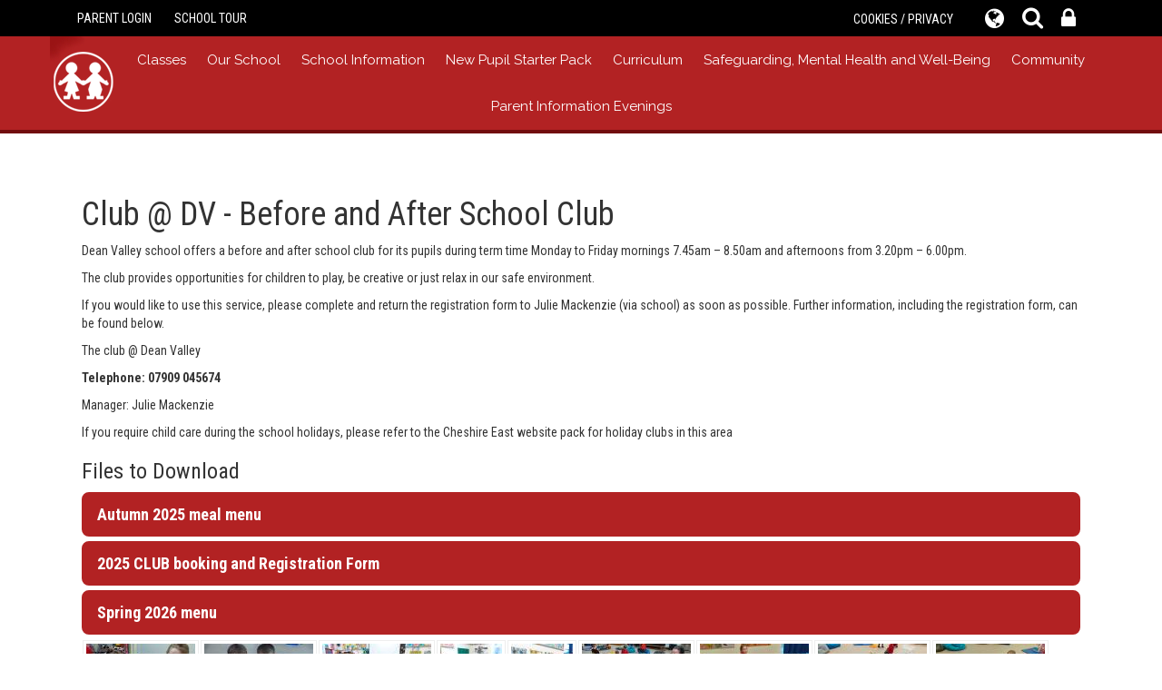

--- FILE ---
content_type: text/html; charset=UTF-8
request_url: https://www.deanvalley.cheshire.sch.uk/page/club-at-dv-before-and-after-school-club/10785
body_size: 7658
content:
<!DOCTYPE html>
<html lang="en">

<head>
    <meta charset="utf-8">
<meta http-equiv="X-UA-Compatible" content="IE=edge">
<meta name="viewport" content="width=device-width, initial-scale=1"><title>Dean Valley Primary School: Club @ DV - Before and After School Club</title>
<script type="application/ld+json">
        {
          "@context" : "https://schema.org",
          "@type" : "WebSite",
          "name" : "Dean Valley Primary School",
          "url" : "https://www.deanvalley.cheshire.sch.uk"
        }
      </script><link rel="shortcut icon" href="/images/favicon_2.ico" type="image/vnd.microsoft.icon" />
            <link rel="icon" href="/images/favicon_2.ico" type="image/vnd.microsoft.icon" />
<script src="https://ajax.googleapis.com/ajax/libs/jquery/1.12.4/jquery.min.js"></script>
<script type="text/javascript" src="/core/plugins/lightbox/js/lightbox.min.js"></script>
<link rel="stylesheet" type="text/css" href="/core/plugins/lightbox/css/lightbox.min.css" media="screen" />
<script type="text/javascript" src="/jscript/jquery.cycle2.min.js"></script>
<script type="text/javascript" src="/jscript/global.js"></script><link rel="stylesheet" href="https://maxcdn.bootstrapcdn.com/bootstrap/3.3.7/css/bootstrap.min.css" integrity="sha384-BVYiiSIFeK1dGmJRAkycuHAHRg32OmUcww7on3RYdg4Va+PmSTsz/K68vbdEjh4u" crossorigin="anonymous">
<link rel="stylesheet" href="https://maxcdn.bootstrapcdn.com/bootstrap/3.3.7/css/bootstrap-theme.min.css" integrity="sha384-rHyoN1iRsVXV4nD0JutlnGaslCJuC7uwjduW9SVrLvRYooPp2bWYgmgJQIXwl/Sp" crossorigin="anonymous">
<script src="https://maxcdn.bootstrapcdn.com/bootstrap/3.3.7/js/bootstrap.min.js" integrity="sha384-Tc5IQib027qvyjSMfHjOMaLkfuWVxZxUPnCJA7l2mCWNIpG9mGCD8wGNIcPD7Txa" crossorigin="anonymous"></script><link rel="stylesheet" href="https://cdnjs.cloudflare.com/ajax/libs/font-awesome/4.7.0/css/font-awesome.min.css"><script type="text/javascript" src="/jscript/modernizr-hover.js"></script>
<script type="text/javascript" src="/jscript/modernizr-hover-fix.js"></script><script type="text/javascript" src="/core/plugins/jplayer/js/jquery.jplayer.min.js"></script>
<script type="text/javascript" src="/core/plugins/jplayer/js/jplayer.playlist.min.js"></script>
<link href="/core/plugins/jplayer/skin/blue.monday/jplayer.blue.monday.css" rel="stylesheet" type="text/css" /><link type='text/css' href='/css/modal.css?v=1' rel='stylesheet' media='screen' />
<script type='text/javascript' src='/jscript/jquery.simplemodal.js'></script><link rel="stylesheet" type="text/css" href="/themes/reset/reset.css?v=22" /><style type="text/css">


</style><meta property="og:image" content="https://spaces.schoolspider.co.uk/uploads/11/page/3087163_page_large.jpg" />    <link href="https://fonts.googleapis.com/css?family=Open+Sans:400,500,600,700" rel="stylesheet">
    <link href="https://fonts.googleapis.com/css?family=Roboto+Condensed:400,400i,700,700i" rel="stylesheet">
    <link href="https://fonts.googleapis.com/css?family=Raleway:400,500,700" rel="stylesheet">
    <link href="https://fonts.googleapis.com/css?family=Kalam&display=swap" rel="stylesheet">

    <link href="/themes/dean_valley/css/hover.css" rel="stylesheet">
    <link href="/themes/dean_valley/css/styles.css?v=1.0" rel="stylesheet">
    <link href="/themes/dean_valley/css/override.css?v=1.5" rel="stylesheet" type="text/css" />
    <link href="/themes/dean_valley/css/custom-modal.css" rel="stylesheet" type="text/css" />

    <!-- Twitter Fetcher, using v17.0.2 self-hosted as was unavaliable on CDN.  -->
    <script id="school-twitter" src="/themes/global/js/school-twitter.js?v=0.4" type="text/javascript"></script>
    <script type="text/javascript" src="/themes/dean_valley/js/override.js?v=2"></script>

    <!-- SLIDERS -->
    <link href="/themes/dean_valley/sliders/slider.css" rel="stylesheet">
    <script src="/themes/dean_valley/sliders/slider.js"></script>
    <link href="/themes/dean_valley/sliders/sub-slider.css" rel="stylesheet">
    <script src="/themes/dean_valley/sliders/sub-slider.js"></script>

    <!------- SLICK NAV --------->
    <link rel="stylesheet" href="/themes/dean_valley/slicknav/dist/slicknav.css" />
    <script src="/themes/dean_valley/slicknav/jquery.slicknav.js" type="text/javascript"></script>

    <!-- SLICK -->
	<link rel="stylesheet" href="/themes/dean_valley/slick/slick.css">
	<script src="/themes/dean_valley/slick/slick.js"></script>

    <link rel="stylesheet" type="text/css" href="/themes/dean_valley/js/vegas/vegas.min.css" />
    <script type="text/javascript" src="/themes/dean_valley/js/vegas/vegas.min.js"></script>

    <!-- HTML5 Shim and Respond.js IE8 support of HTML5 elements and media queries -->
    <!--[if IE]>
      <link rel="stylesheet" type="text/css" href="/themes/suttongreen/css/IEOnly.css" />
    <![endif]-->

    <script>
    var slider_image = "/themes/dean_valley/images/Slider_1.jpg";    </script>
</head>

<body id="">

    <!------------- TOP BAR ----------------->
    <div id="modal-popup">
				<h3></h3>
				<p></p>
			</div><div id='webbar_upgraded' class='hidden-xs hidden-sm'><div class='container'><div class='col-md-8 col-lg-8 column text-left'><a href='https://parents.schoolspider.co.uk/?school_id=11' class='upgraded_button' target='_blank'>PARENT LOGIN</a><a href='/tour' class='upgraded_button' target='_blank'>SCHOOL TOUR</a></div><div class='col-md-4 col-lg-4 column text-right'><a href='/cookies' class='upgraded_button' target='_blank'>COOKIES / PRIVACY</a><ul class='translator_tool'><div class='upgraded_button_icon globe' target='_blank'><i class='fa fa-globe'></i></div><div id='google_translate_element'></div></ul><ul class='search_tool'><div href='/administrator' class='upgraded_button_icon search' target='_blank'><i class='fa fa-search'></i></div><div class='search-content'><input id='search' type='text' value='Search:' onfocus='if(this.value=="Search:")this.value="";' onblur='if(this.value=="")this.value="Search:";' /></ul><a href='/administrator' class='upgraded_button_icon lock' target='_blank'><i class='fa fa-lock'></i></a></div></div></div><script type='text/javascript' src='//translate.google.com/translate_a/element.js?cb=googleTranslateElementInit'></script><script type='text/javascript'>function googleTranslateElementInit() {new google.translate.TranslateElement({pageLanguage: 'en'}, 'google_translate_element');}</script>
    <section id="page-top" class="other-page">
            <div class="container hidden-xs hidden-sm other-page">
            <div class="row">
                <div id="badge-logo" class="col-xs-12 col-sm-12 col-md-2 col-lg-2">
                    <img src="/themes/dean_valley/images/logo_top.png" alt="">
                </div>
                <div class="col-md-12 col-lg-12 text-center">
                    <div id="main-menu">
                        <ul id="menu">
	<li class="topItem home" data_count="1" data_id="home" data_parent="0" data_children="0"><a href="/" class="topLink">Home</a></li>
	<li class="topItem" data_count="2" data_id="class" data_parent="0" data_children="7"><a href="/classes" class="topLink">Classes</a><ul data_parent="class"  data_children="7" >
	<li class="subItem " data_count="1" data_id="" data_parent="0" data_children="0"><a href="/class/reception" target="_self" class="subLink">Reception</a></li>
	<li class="subItem " data_count="1" data_id="" data_parent="0" data_children="0"><a href="/class/year-1" target="_self" class="subLink">Year 1</a></li>
	<li class="subItem " data_count="1" data_id="" data_parent="0" data_children="0"><a href="/class/year-2" target="_self" class="subLink">Year 2</a></li>
	<li class="subItem " data_count="1" data_id="" data_parent="0" data_children="0"><a href="/class/year-3" target="_self" class="subLink">Year 3</a></li>
	<li class="subItem " data_count="1" data_id="" data_parent="0" data_children="0"><a href="/class/year-4" target="_self" class="subLink">Year 4</a></li>
	<li class="subItem " data_count="1" data_id="" data_parent="0" data_children="0"><a href="/class/year-5" target="_self" class="subLink">Year 5</a></li>
	<li class="subItem " data_count="1" data_id="" data_parent="0" data_children="0"><a href="/class/year-6" target="_self" class="subLink">Year 6</a></li>
</ul>
</li>
	<li class="topItem" data_count="3" data_id="211" data_parent="0" data_children="9"><a href="/page/our-school/211" target="_self" class="topLink">Our School</a><ul  data_parent="211"   data_children="9" >
	<li class="subItem" data_parent="211" data_id="11103" data_children="0"><a href="/page/the-dean-valley-vision/11103" target="_self" class="subLink">The Dean Valley Vision</a></li>
	<li class="subItem" data_parent="211" data_id="213" data_children="0"><a href="/page/school-prospectus/213" target="_self" class="subLink">School Prospectus</a></li>
	<li class="subItem" data_parent="211" data_id="216" data_children="0"><a href="/page/school-policies/216" target="_self" class="subLink">School Policies</a></li>
	<li class="subItem" data_parent="211" data_id="9701" data_children="0"><a href="/page/send/9701" target="_self" class="subLink">SEND</a></li>
	<li class="subItem" data_parent="211" data_id="3618" data_children="0"><a href="/page/pupil-premium/3618" target="_self" class="subLink">Pupil Premium</a></li>
	<li class="subItem" data_parent="211" data_id="40096" data_children="0"><a href="/page/equality/40096" target="_self" class="subLink">Equality</a></li>
	<li class="subItem" data_parent="211" data_id="57313" data_children="0"><a href="/page/contact-us/57313" target="_self" class="subLink">Contact Us</a></li>
	<li class="subItem" data_parent="211" data_id="920" data_children="0"><a href="/page/staff/920" target="_self" class="subLink">Staff</a></li>
	<li class="subItem" data_parent="211" data_id="87541" data_children="0"><a href="/page/school-tour/87541" target="_self" class="subLink">School Tour</a></li>
</ul>
</li>
	<li class="topItem" data_count="4" data_id="7941" data_parent="0" data_children="9"><a href="/page/school-information/7941" target="_self" class="topLink">School Information</a><ul  data_parent="7941"   data_children="9" >
	<li class="subItem" data_parent="7941" data_id="535" data_children="0"><a href="/page/school-holidays/535" target="_self" class="subLink">School Holidays</a></li>
	<li class="subItem" data_parent="7941" data_id="517" data_children="0"><a href="/page/admissions/517" target="_self" class="subLink">Admissions</a></li>
	<li class="subItem" data_parent="7941" data_id="133398" data_children="0"><a href="/page/newsletters/133398" target="_self" class="subLink">Newsletters</a></li>
	<li class="subItem" data_parent="7941" data_id="2600" data_children="0"><a href="/page/school-payments-arbor/2600" target="_self" class="subLink">School payments - Arbor</a></li>
	<li class="subItem" data_parent="7941" data_id="3477" data_children="0"><a href="/page/school-lunches-and-snacks/3477" target="_self" class="subLink">School Lunches and Snacks</a></li>
	<li class="subItem" data_parent="7941" data_id="35298" data_children="0"><a href="/page/uniform/35298" target="_self" class="subLink">Uniform</a></li>
	<li class="subItem" data_parent="7941" data_id="45369" data_children="0"><a href="/page/general-data-protection-regulation-gdpr/45369" target="_self" class="subLink">General Data Protection Regulation (GDPR)</a></li>
	<li class="subItem" data_parent="7941" data_id="11049" data_children="3"><a href="/page/performance/11049" target="_self" class="subLink">Performance</a><ul class="right" data_parent="11049"   data_children="3" >
	<li class="subItem" data_parent="11049" data_id="10532" data_children="0"><a href="/page/pupil-performance/10532" target="_self" class="subLink">Pupil Performance</a></li>
	<li class="subItem" data_parent="11049" data_id="212" data_children="0"><a href="/page/ofsted/212" target="_self" class="subLink">Ofsted</a></li>
	<li class="subItem" data_parent="11049" data_id="11054" data_children="0"><a href="/page/department-of-education-performance-tables/11054" target="_self" class="subLink">Department of Education Performance Tables</a></li>
</ul>
</li>
	<li class="subItem" data_parent="7941" data_id="87968" data_children="0"><a href="/page/financial-benchmarking/87968" target="_self" class="subLink">Financial Benchmarking</a></li>
</ul>
</li>
	<li class="topItem" data_count="5" data_id="157924" data_parent="0" data_children="0"><a href="/page/new-pupil-starter-pack/157924" target="_self" class="topLink">New Pupil Starter Pack</a></li>
	<li class="topItem" data_count="6" data_id="7477" data_parent="0" data_children="5"><a href="/page/curriculum/7477" target="_self" class="topLink">Curriculum</a><ul  data_parent="7477"   data_children="5" >
	<li class="subItem" data_parent="7477" data_id="11051" data_children="1"><a href="/page/dean-valley-curriculum/11051" target="_self" class="subLink">Dean Valley Curriculum</a><ul class="right" data_parent="11051"   data_children="1" >
	<li class="subItem" data_parent="11051" data_id="122404" data_children="0"><a href="/page/curriculum-targets/122404" target="_self" class="subLink">Curriculum Targets</a></li>
</ul>
</li>
	<li class="subItem" data_parent="7477" data_id="10533" data_children="0"><a href="/page/reading-and-phonics-schemes/10533" target="_self" class="subLink">Reading and Phonics Schemes</a></li>
	<li class="subItem" data_parent="7477" data_id="57298" data_children="3"><a href="/page/sports/57298" target="_self" class="subLink">Sports</a><ul class="right" data_parent="57298"   data_children="3" >
	<li class="subItem" data_parent="57298" data_id="4882" data_children="0"><a href="/page/sainsburys-school-games/4882" target="_self" class="subLink">Sainsbury's School Games</a></li>
	<li class="subItem" data_parent="57298" data_id="17193" data_children="0"><a href="/page/school-swimming-lessons/17193" target="_self" class="subLink">School Swimming Lessons</a></li>
	<li class="subItem" data_parent="57298" data_id="112669" data_children="0"><a href="/page/pe-funding/112669" target="_self" class="subLink">PE Funding</a></li>
</ul>
</li>
	<li class="subItem" data_parent="7477" data_id="11048" data_children="3"><a href="/page/extra-curricula/11048" target="_self" class="subLink">Extra Curricular</a><ul class="right" data_parent="11048"   data_children="3" >
	<li class="subItem" data_parent="11048" data_id="17649" data_children="0"><a href="/page/music-at-dean-valley/17649" target="_self" class="subLink">Music at Dean Valley</a></li>
	<li class="subItem" data_parent="11048" data_id="67951" data_children="0"><a href="/page/forest-school/67951" target="_self" class="subLink">Forest School</a></li>
	<li class="subItem" data_parent="11048" data_id="146532" data_children="0"><a href="/page/at-sports/146532" target="_self" class="subLink">AT Sports</a></li>
</ul>
</li>
	<li class="subItem" data_parent="7477" data_id="6295" data_children="0"><a href="/page/supporting-your-child-at-home/6295" target="_self" class="subLink">Supporting your child at home</a></li>
</ul>
</li>
	<li class="topItem" data_count="7" data_id="39933" data_parent="0" data_children="6"><a href="/page/safeguarding-mental-health-and-well-being/39933" target="_self" class="topLink">Safeguarding, Mental Health and Well-Being</a><ul  data_parent="39933"   data_children="6" >
	<li class="subItem" data_parent="39933" data_id="39934" data_children="0"><a href="/page/nspcc---pants/39934" target="_self" class="subLink">NSPCC - PANTS</a></li>
	<li class="subItem" data_parent="39933" data_id="39941" data_children="0"><a href="/page/lgbt/39941" target="_self" class="subLink">LGBT+</a></li>
	<li class="subItem" data_parent="39933" data_id="39945" data_children="0"><a href="/page/anti-bullying/39945" target="_self" class="subLink">Anti-Bullying</a></li>
	<li class="subItem" data_parent="39933" data_id="39946" data_children="0"><a href="/page/unicef-convention-on-the-rights-of-the-child/39946" target="_self" class="subLink">UNICEF - Convention on the Rights of the Child</a></li>
	<li class="subItem" data_parent="39933" data_id="8801" data_children="4"><a href="/page/digital-safeguarding/8801" target="_self" class="subLink">Digital Safeguarding</a><ul class="right" data_parent="8801"   data_children="4" >
	<li class="subItem" data_parent="8801" data_id="8807" data_children="0"><a href="/page/10-rules-for-online-safety/8807" target="_self" class="subLink">10 Rules for Online Safety</a></li>
	<li class="subItem" data_parent="8801" data_id="8808" data_children="0"><a href="/page/information-for-parents/8808" target="_self" class="subLink">Information for Parents</a></li>
	<li class="subItem" data_parent="8801" data_id="40263" data_children="0"><a href="/page/nspcc-net-aware/40263" target="_self" class="subLink">NSPCC Net AWARE</a></li>
	<li class="subItem" data_parent="8801" data_id="97003" data_children="0"><a href="/page/safer-internet-day/97003" target="_self" class="subLink">Safer Internet Day</a></li>
</ul>
</li>
	<li class="subItem" data_parent="39933" data_id="126056" data_children="0"><a href="/page/keeping-your-child-safe/126056" target="_self" class="subLink">Keeping your child safe</a></li>
</ul>
</li>
	<li class="topItem" data_count="8" data_id="57297" data_parent="0" data_children="5"><a href="/page/community/57297" target="_self" class="topLink">Community</a><ul  data_parent="57297"   data_children="5" >
	<li class="subItem" data_parent="57297" data_id="10785" data_children="0"><a href="/page/club-at-dv-before-and-after-school-club/10785" target="_self" class="subLink">Club @ DV - Before and After School Club</a></li>
	<li class="subItem" data_parent="57297" data_id="8182" data_children="3"><a href="/page/governors/8182" target="_self" class="subLink">Governors</a><ul class="right" data_parent="8182"   data_children="3" >
	<li class="subItem" data_parent="8182" data_id="8183" data_children="0"><a href="/page/our-governors/8183" target="_self" class="subLink">Our Governors</a></li>
	<li class="subItem" data_parent="8182" data_id="8184" data_children="4"><a href="/page/how-the-governors-work-/8184" target="_self" class="subLink">How the Governors work </a><ul class="right" data_parent="8184"   data_children="4" >
	<li class="subItem" data_parent="8184" data_id="8185" data_children="0"><a href="/page/meeting-schedule/8185" target="_self" class="subLink">Meeting schedule</a></li>
	<li class="subItem" data_parent="8184" data_id="8186" data_children="0"><a href="/page/job-descriptions/8186" target="_self" class="subLink">Job descriptions</a></li>
	<li class="subItem" data_parent="8184" data_id="8187" data_children="0"><a href="/page/committee-terms-of-reference/8187" target="_self" class="subLink">Committee Terms of Reference</a></li>
	<li class="subItem" data_parent="8184" data_id="132185" data_children="0"><a href="/page/governor-committees-and-roles/132185" target="_self" class="subLink">Governor committees and roles</a></li>
</ul>
</li>
	<li class="subItem" data_parent="8182" data_id="15356" data_children="0"><a href="/page/governing-board-registered-interests/15356" target="_self" class="subLink">Governing Board Registered Interests</a></li>
</ul>
</li>
	<li class="subItem" data_parent="57297" data_id="220" data_children="0"><a href="/page/pta/220" target="_self" class="subLink">PTA</a></li>
	<li class="subItem" data_parent="57297" data_id="217" data_children="0"><a href="/page/community-links/217" target="_self" class="subLink">Community Links</a></li>
	<li class="subItem" data_parent="57297" data_id="156126" data_children="0"><a href="/page/teamhaslermnd/156126" target="_self" class="subLink">#Teamhaslermnd</a></li>
</ul>
</li>
	<li class="topItem" data_count="9" data_id="156749" data_parent="0" data_children="0"><a href="/page/parent-information-evenings/156749" target="_self" class="topLink">Parent Information Evenings</a></li>
</ul>
                    </div>
                </div>
            </div>
        </div>
                <!-- Slider Section -->
        <section id="slider-section" class="">
                                                            </section>

        
    </section>

    
    
    <!-- Main Text Section -->
    <section id="main-text" class="top-buffer bottom-buffer top_border_lighter">
        <div class="container">
            <div class="row">
                <div
                    class="col-xs-12 col-sm-12 col-md-12 col-lg-12"><div id="main_content_top"></div>
<div id="content">
			<h1>Club @ DV - Before and After School Club</h1>

	<p>Dean Valley school offers a before and after school club for its pupils during term time Monday to Friday mornings 7.45am &ndash; 8.50am and afternoons from 3.20pm &ndash; 6.00pm.</p>
<p>The club provides opportunities for children to play, be creative or just relax in our safe environment.&nbsp;</p>
<p>If you would like to use this service, please complete and return the registration form to Julie Mackenzie (via school) as soon as possible. Further information, including the registration form, can be found below.</p>
<p>The club @ Dean Valley</p>
<p><strong>Telephone: 07909 045674</strong></p>
<p>Manager: Julie Mackenzie</p>
<p>If you require child care during the school holidays, please refer to the Cheshire East website pack for holiday clubs in this area</p>
			<h2>Files to Download</h2>		<div class="file_gallery">
												<a href="https://spaces.schoolspider.co.uk/uploads/11/page/38817838_page_file.pdf?ofn=autumn-2025-meal-menu.pdf" class="file" target="_blank">Autumn 2025 meal menu</a>																<a href="https://spaces.schoolspider.co.uk/uploads/11/page/43527883_page_file.pdf?ofn=2025-club-booking-and-registration-form.pdf" class="file" target="_blank">2025 CLUB booking and Registration Form</a>																<a href="https://spaces.schoolspider.co.uk/uploads/11/page/43528544_page_file.pdf?ofn=spring-2026-menu.pdf" class="file" target="_blank">Spring 2026 menu</a>									</div>
	
			<div class="image_gallery not-prose">
							<div class="item">
					<a href="https://spaces.schoolspider.co.uk/uploads/11/page/3087163_page_large.jpg" title="20240213_083719.jpg" data-title="20240213_083719.jpg" data-lightbox="images"><img src="https://spaces.schoolspider.co.uk/uploads/11/page/3087163_page_small.jpg" /></a>									</div>
							<div class="item">
					<a href="https://spaces.schoolspider.co.uk/uploads/11/page/3087164_page_large.jpg" title="20240213_155917.jpg" data-title="20240213_155917.jpg" data-lightbox="images"><img src="https://spaces.schoolspider.co.uk/uploads/11/page/3087164_page_small.jpg" /></a>									</div>
							<div class="item">
					<a href="https://spaces.schoolspider.co.uk/uploads/11/page/3087165_page_large.jpg" title="20240213_155706.jpg" data-title="20240213_155706.jpg" data-lightbox="images"><img src="https://spaces.schoolspider.co.uk/uploads/11/page/3087165_page_small.jpg" /></a>									</div>
							<div class="item">
					<a href="https://spaces.schoolspider.co.uk/uploads/11/page/3087166_page_large.jpg" title="20240126_084704.jpg" data-title="20240126_084704.jpg" data-lightbox="images"><img src="https://spaces.schoolspider.co.uk/uploads/11/page/3087166_page_small.jpg" /></a>									</div>
							<div class="item">
					<a href="https://spaces.schoolspider.co.uk/uploads/11/page/3087167_page_large.jpg" title="20240130_163332.jpg" data-title="20240130_163332.jpg" data-lightbox="images"><img src="https://spaces.schoolspider.co.uk/uploads/11/page/3087167_page_small.jpg" /></a>									</div>
							<div class="item">
					<a href="https://spaces.schoolspider.co.uk/uploads/11/page/3087168_page_large.jpg" title="20240115_163142.jpg" data-title="20240115_163142.jpg" data-lightbox="images"><img src="https://spaces.schoolspider.co.uk/uploads/11/page/3087168_page_small.jpg" /></a>									</div>
							<div class="item">
					<a href="https://spaces.schoolspider.co.uk/uploads/11/page/3087169_page_large.jpg" title="20240115_155334.jpg" data-title="20240115_155334.jpg" data-lightbox="images"><img src="https://spaces.schoolspider.co.uk/uploads/11/page/3087169_page_small.jpg" /></a>									</div>
							<div class="item">
					<a href="https://spaces.schoolspider.co.uk/uploads/11/page/3087170_page_large.jpg" title="20240111_163050.jpg" data-title="20240111_163050.jpg" data-lightbox="images"><img src="https://spaces.schoolspider.co.uk/uploads/11/page/3087170_page_small.jpg" /></a>									</div>
							<div class="item">
					<a href="https://spaces.schoolspider.co.uk/uploads/11/page/3087171_page_large.jpg" title="20240111_163115.jpg" data-title="20240111_163115.jpg" data-lightbox="images"><img src="https://spaces.schoolspider.co.uk/uploads/11/page/3087171_page_small.jpg" /></a>									</div>
							<div class="item">
					<a href="https://spaces.schoolspider.co.uk/uploads/11/page/3087172_page_large.jpg" title="20240111_163024.jpg" data-title="20240111_163024.jpg" data-lightbox="images"><img src="https://spaces.schoolspider.co.uk/uploads/11/page/3087172_page_small.jpg" /></a>									</div>
			<div class="clear"></div>		</div>
	
		
	</div>
<div id="main_content_bottom"></div>
            </div>
                        </div>
            <!-- /.row -->
            </div>
            <!-- /.container -->
            </section>


            <section id="logo_awards">
                <div class="container">
                    <div class="col-md-5th col-sm-4 col-xs-6">
                        <img src="/themes/dean_valley/images/Unicef-Gold.png" />
                    </div>
                    <div class="col-md-5th col-sm-4 col-xs-6">
                        <img src="/themes/dean_valley/images/Rainbow-Flag.png" />
                    </div>
                    <div class="col-md-5th col-sm-4 col-xs-6">
                        <img src="/themes/dean_valley/images/Tytherington_Partnership.png" />
                    </div>
                    <div class="col-md-5th col-sm-4 col-xs-6">
                        <img src="/themes/dean_valley/images/school-games-platinum-24-25-25-26.png" />
                    </div>
                    <div class="col-md-5th col-sm-4 col-xs-6">
                        <img src="/themes/dean_valley/images/AcSeed.png" />
                    </div>
                    <div class="col-md-5th col-sm-4 col-xs-6">
                        <img src="/themes/dean_valley/images/artsmark.png" />
                    </div>
                    <div class="col-md-5th col-sm-4 col-xs-6">
                        <img src="/themes/dean_valley/images/ambassadors-pin.png" />
                    </div>
                    <div class="col-md-5th col-sm-4 col-xs-6">
                        <img src="/themes/dean_valley/images/diana-award.png" />
                    </div>
                    <div class="col-md-5th col-sm-4 col-xs-6">
                        <img src="/themes/dean_valley/images/diana.png" />
                    </div>
                </div>
            </section>

            <section id="google-maps">
                <div class="container-fluid">
                    <iframe
                        src="https://www.google.com/maps/embed?pb=!1m18!1m12!1m3!1d2384.6656357365355!2d-2.116572383870804!3d53.295524379968306!2m3!1f0!2f0!3f0!3m2!1i1024!2i768!4f13.1!3m3!1m2!1s0x487a4bdc9683f35b%3A0x5fe2abc4f6660955!2sDean+Valley+Community+Primary+School!5e0!3m2!1sen!2suk!4v1555406069586!5m2!1sen!2suk"
                        width="100%" height="100%" frameborder="0" style="border-top: 2px solid"
                        allowfullscreen></iframe>
                </div>
            </section>
            <section id="contact_block" class="text-center">
                <div class="container">
                    <div class="row">
                        <!-- Contact Section -->
                        <div class="col-md-12">
                            <div class="contact-upper">
                                <p>Dean Valley Community Primary School, Albert Road, Bollington, Macclesfield, Cheshire
                                    SK10 5HS</p>
                                <p>School opens at <span>8:50 am</span> and closes at <span>3:20 pm</span></p>
                            </div>
                            <div class="contact-lower hidden-xs hidden-sm">
                                <p>T: 01625 572767 | Email: <a
                                        href="mailto:admin@deanvalley.cheshire.sch.uk">admin@deanvalley.cheshire.sch.uk</a>
                                </p>
                            </div>
                        </div>
                    </div>
                </div>
            </section>

            <section id="footer_logins" class="hidden-md hidden-lg">
                <div class="row">
                    <div id="pupil-login-footer-container" class="col-xs-12 col-sm-12">
                        <div id="login">
<h2>Student Login</h2>
<form name="studentlogin" id="studentlogin" method="POST" target="_blank" action="https://secure.schoolspider.co.uk/pupil/login.php" autocomplete="off"><div class="username"><input name="username" id="username" type="text" placeholder="Username" class="textfield" onBlur="if(this.value=='')this.value='Username';" onFocus="if(this.value=='Username')this.value='';" autocomplete="off" /></div>

							<div class="password"><input name="password" id="password" type="password" placeholder="Password" class="textfield" onBlur="if(this.value=='')this.value='Password';" onFocus="if(this.value=='Password')this.value='';" autocomplete="off" /></div>

							<div class="go"><input name="login" type="submit" value="login" class="gobutton" /></div>

							<div class="clear"></div>
                            <input type="hidden" value="login" name="m" />

                            <input type="hidden" name="school_id" value="11" />

						</form>

						</div>
                    </div>
                    <a class="col-xs-12 col-sm-12 text-center js-link" href="/parent">
                        PARENT LOGIN
                    </a>
                    <a class="col-xs-12 col-sm-12 text-center js-link" href="/blogs">
                        SCHOOL BLOGS
                    </a>
                    <a class="col-xs-12 col-sm-12 text-center js-link" href="/administrator">
                        STAFF LOGIN
                    </a>
                </div>
            </section>
            <section id="footer">
                <footer>
                    <div class="row">
                        <div class="col-xs-12 col-sm-12 col-md-12 col-lg-12">
                            &copy; Dean Valley Community Primary School. All Rights Reserved. Website and VLE by <a
                                class="schoolspider" href="http://www.schoolspider.co.uk/" target="_blank">School
                                Spider</a>
                        </div>
                    </div>
                </footer>
            </section>
            </div>
            <!-- Google tag (gtag.js) -->
<script async src="https://www.googletagmanager.com/gtag/js?id=G-F26G3T12KN"></script>
<script>
window.dataLayer = window.dataLayer || [];
function gtag(){dataLayer.push(arguments);}
gtag('js', new Date());  
gtag('config', 'G-F26G3T12KN');
</script>            </body>

            </html>

--- FILE ---
content_type: text/css
request_url: https://www.deanvalley.cheshire.sch.uk/themes/dean_valley/css/styles.css?v=1.0
body_size: 5675
content:
/****************************
If you would like to make a global change on colors or font please find and replace all the following: 

Dark color: #108247
Light color: #d8d4d4

Font: 'Muli', sans-serif
****************************/
.h2, h2 {
    font-size: 24px;
}
a{
	color: #b22223;
}
a:focus, a:hover {
    color: #710d0e;
    text-decoration: none;
}
.welcome{
	color:#065c91;
	font-size:30px;
	font-family:'Raleway', sans-serif !important;
}
#school-logo-mobile{
	height: 150px;
    max-height: 150px;
    background: #108247;
    padding: 10px;
}
#school-logo-mobile .container, #school-logo-mobile .row, #school-logo-mobile .col-xs-12.col-sm-12, #school-logo-mobile .img-responsive{
	height: 100%;
}
#school-logo-mobile .img-responsive{
	margin: auto;
}
#page-top{
	position: relative;
	height: 100%;
}
#page-top #header-logo {
    padding-right: 0px;
    z-index: 9999;
    height: auto;
    max-height: 300px;
}
#page-top #header-logo .logo-container {
	/* height: 100%; */
    position: absolute;
    background: #b22223;
    display: block;
	padding-top: 20px;
	padding-bottom: 20px;
	box-shadow: 2px 2px 5px 0px rgba(0, 0, 0, 0.64);
}
#header-logo img {
    margin-bottom: 20px;
	margin:auto;
}
#page-top.other-page{
	position: relative;
	height: auto;
}
#page-top .container-fluid{
	padding: 0px;
}
#page-top .row{
	padding-left: 15px;
}
#page-top #header-logo{
	padding-right: 0px;
	z-index: 9999;
}
#page-top #header-navbar{
	padding-left: 0px;
	padding-right: 0px;
	z-index: 9999;
}
#page-top #header-navbar ul#menu{
    list-style: none;
    width: 100%;
    padding-left: 0px;
    padding: 0px;
    margin: 0px;
    font-size: 0px;
	background-color: rgba(255, 255, 255, 0.6);
    display: flex;
}
#badge-logo img{
	position:absolute;
	z-index:200;
}
#page-top #header-navbar ul#menu li.topItem{
    text-align: center;
    -webkit-flex: auto; /* Safari 6.1+ */
    -ms-flex: auto; /* IE 10 */ 
    flex: auto;
}
#page-top #header-navbar ul#menu li.topItem a{
	text-decoration: none;
	font-size: 15px;
	color: #333;
	padding: 10px;
	display: block;
	font-family: 'Raleway', sans-serif!important;
}
#page-top #header-navbar ul#menu li.topItem > ul li a{
	padding: 15px;
}
#page-top #header-navbar ul#menu li.topItem > ul{
	display: none;
	padding: 0px;
	background: #108247;
}
#page-top #header-navbar ul#menu li.topItem:hover{
	cursor: pointer;
}
#page-top #header-navbar ul#menu li.topItem:hover > ul{
    position: absolute;
	background-color: rgba(255, 255, 255, 0.6);
    list-style: none;
    height: auto;
    display: block;
    width: 300px;
    cursor: pointer;
}
#page-top #header-navbar ul#menu li:nth-child(11).topItem:hover > ul {
    position: absolute;
    background: rgba(255, 255, 255, 0.6);
    list-style: none;
    height: auto;
    display: block;
    width: 300px;
    right: 0;
    cursor: pointer;
}
#page-top #header-navbar ul#menu li:nth-child(10).topItem:hover > ul {
    position: absolute;
    background: rgba(255, 255, 255, 0.6);
    list-style: none;
    height: auto;
    display: block;
    width: 300px;
    right: 0;
    cursor: pointer;
}
#page-top #header-navbar ul#menu li:nth-child(9).topItem:hover > ul {
    position: absolute;
    background: rgba(255, 255, 255, 0.6);
    list-style: none;
    height: auto;
    display: block;
    width: 300px;
    right: 285px;
    cursor: pointer;
}
#page-top #header-navbar ul#menu li:nth-child(9).topItem:hover > ul li.subItem:hover > ul.right{
	left: -300px;
}

#page-top #header-navbar ul#menu li.topItem:hover > ul li.subItem{
	text-align: left;
}
#page-top #header-navbar ul#menu li.topItem:hover > ul li.subItem > ul.right{
 	display: none;
	position: absolute;
	text-align: left;
}
#page-top #header-navbar ul#menu li.topItem:hover > ul li.subItem:hover{
	cursor: pointer;
	background: #b9b9b9;
}
#page-top #header-navbar ul#menu li.topItem:hover > ul li.subItem:hover > ul.right{
	position: absolute;
    right: 0px;
    left: 300px;
    padding: 0;
    list-style: none;
    width: 300px;
	background: rgba(255, 255, 255, 0.6);
    margin-top: -51px;
	display: block;
}
#page-top .container.other-page{
	padding: 0px;
}
#page-top .container.other-page .row{
	padding: 0px;
}
#page-top .container.other-page #login{
	float: right;
    width: 30%;
}
#slider_caption_position{
	position:relative;
	margin-left:20px;
   	margin-top:-120px;
}
.slider_caption{
	color: #fff;
	font-size:50px;
}
h2.slider_caption {
	text-shadow: 2px 1px 2px rgb(44, 44, 44);
	font-family:"Kalam", sans-serif !important;
}
#page-top.other-page{
	background: #b22223;	
}
#login h2{
	text-align: center;
}
#login #studentlogin{
	width: 100%;
}
#login #studentlogin .username, #login #studentlogin .username #username, #login #studentlogin .password #password{
	width: 100%;
}
#login #studentlogin .password{
    width: 50%;
    display: inline-block;
	margin-top: 5px;
}
#login #studentlogin .go{
    width: 48%;
    display: inline-block;
    padding: 1px;
	margin-top: 5px;
}
#login #studentlogin .username #username, #login #studentlogin .password #password{
	padding: 5px;
}
#login #studentlogin .gobutton{
	width: 100%;
	padding: 5px;
	margin-left:3px;
}
/********** Quick Links STYLES ********/

section#quick-links {
	position: relative;
	height:84px;
}
section#quick-links a {
	color: #fff;
}
#quick-links h1 {
	text-align: center;
	font-size: 24px;
	margin-bottom: 20px;
	padding-bottom: 0;
}
#quick-links h1 a {
	color: #fff;
	margin-left: 20px;
	margin-right: 20px;
}
#quick-links h1 a:hover, #quick-links h1 a:focus {
	text-decoration: none;
    color: #fff;
}
.ql-column {
    padding: 20px 0 0;
}
#quick-links a:hover, #quick-links a:focus {
	text-decoration: none;
}
.ql-container {
	background-color: #b22223;
	display: flex;
  	align-items: center;
  	justify-content: center;
  	height: 84px;
	/*padding: 20px;*/
	/*text-align: center;*/
	/*-webkit-transition: ease 0.2s background;
	-moz-transition: ease 0.2s background;
	-o-transition: ease 0.2s background;
	transition: ease 0.2s background;*/
}
/*.ql-container:hover {
	background-color: #539b4b;
}*/
/*.ql-trigger {
    display: flex;
    align-items: center;
    justify-content: center;
    height: 84px;
}*/
.calendar-column {
    border-top: 2px solid #fff;
    border-bottom: 2px solid #fff;
}
#quick-links h2 {
	font-size: 24px;
  	margin-top: 10px;
  	color: #fff;
	position: relative;
	width: 300px;
	margin: 10px auto;
	font-weight: 400;
	z-index: 10;
}

#quick-links h2::after {
    content: "";
    font-family: FontAwesome;
    position: absolute;
    font-size: 32px;
    color: #fff;
    top: -5px;
	right: 20px;
}
#quick-links .news-column h2::after {
	content: "\f0ac";
}
#quick-links .calendar-column h2::after {
	content: "\f073";
}
#quick-links .gallery-column h2::after {
	content: "\f1fc";
}
.ql-bottom-content {
    overflow: hidden;
}
.ql-block-1,
.ql-block-1 .ql-bottom-content {
  background: #8f1b1c;
}

.ql-block-2,
.ql-block-2 .ql-bottom-content {
  background: #8f1b1c;
}

.ql-block-3,
.ql-block-3 .ql-bottom-content {
  background: #8f1b1c;
}
.ql-block-1 .ql-trigger {
	background: #ee5711;
}
.ql-block-2 .ql-trigger {
	background: #384ec7;
}
#quick-links .left, #quick-links .right {
	position: relative;
    cursor: pointer;
	-webkit-transition: background .2s ease;
    -moz-transition: background .2s ease;
    -ms-transition: background .2s ease;
    -o-transition: background .2s ease;
    transition: background .2s ease;
	/*background: #384ec7;*/
	color: #fff;
	width: 34px;
	height: 34px;
	font-size: 30px;
	-webkit-border-radius: 2px;
	-moz-border-radius: 2px;
	border-radius: 2px;
	display: inline-block;
}
#quick-links .left::before {
    content: "";
    font-family: FontAwesome;
    position: absolute;
    font-size: 32px;
    color: #fff;
    top: -1px;
	right: 12px;
}
#quick-links .left::before {
	content: "\f104";
}
#quick-links .right::before {
    content: "";
    font-family: FontAwesome;
    position: absolute;
    font-size: 32px;
    color: #fff;
    top: -1px;
	left: 12px;
}
#quick-links .right::before {
	content: "\f105";
}
#quick-links .controls {
    display: none;
}
/* @media(min-width:992px) {
    section#quick-links {
        margin-top: -1px;
    }
} */
section#bottom-blocks, section#events_section, section#gallery-blocks {
	padding-top: 20px;
	position: relative;
	z-index: 0;
	
}
#bottom-blocks .container, section#events_section .container, #gallery-blocks .container {
	padding: 0;
	position: relative;
}

/* ----- use this style if you don't want to show hidden content on mobile -----*/
/*.ql-block-2 .ql-trigger, .ql-block-3 .ql-trigger {
    height: auto;
}*/

/* ----- Bottom Blocks Styles -----*/

#bottom-blocks .block-item {
    margin-bottom: 20px;
}
#bottom-blocks .block-item a {
    color: #b22223;
	line-height: 2em;
}
#bottom-blocks .block {
    padding: 20px 20px;
    position: relative;
    background: #fff;
	-webkit-border-radius: 5px;
	-moz-border-radius: 5px;
	border-radius: 5px;
}
#bottom-blocks .container .item {
    display: none;
}
#bottom-blocks .container .item.active{
    display: block;
}
#bottom-blocks .left i.fa, #bottom-blocks .right i.fa, #events_section .left i.fa, #events_section .right i.fa, #gallery-blocks .left i.fa, #gallery-blocks .right i.fa{
    font-size: 35px;
	position:relative;
	top: -3px;
}
#bottom-blocks .block-container{
    display: none;
}
#bottom-blocks .block-container.active{
    display: block;
}

#bottom-blocks .left, #bottom-blocks .right {
	background: #710d0e;
}

#bottom-blocks .left:hover, #bottom-blocks .right:hover {
    background: #8f1b1c; 
}

#bottom-blocks .box h2 {
    display: none;
}

#bottom-blocks .content-main {
    
}
#bottom-blocks .content-main h2 {
    margin: 10px 0;
    font-size: 22px;
	text-align: center;
	width: auto;
	color: #000;
	font-family: "Trebuchet MS","Lucida Grande","Lucida Sans Unicode","Lucida Sans",Tahoma,sans-serif;
}
#bottom-blocks .content-main h2::after {
    content: none;
}
#bottom-blocks .content-main .details {
    min-height: 40px;
    overflow: hidden;
}
#bottom-blocks .content-main .details p {
    font-size: 14px !important;
	color: #333;
	text-align:left;
}
#bottom-blocks .content-main .details p span {
    font-size: 14px !important;
	font-family: "Trebuchet MS","Lucida Grande","Lucida Sans Unicode","Lucida Sans",Tahoma,sans-serif !important;
}
#bottom-blocks .content-main .details p span span {
    font-size: 14px !important;
	font-family: "Trebuchet MS","Lucida Grande","Lucida Sans Unicode","Lucida Sans",Tahoma,sans-serif !important;
}
#bottom-blocks .view-more-btn {
    text-align: right;
    display: block;
    font-size: 18px;
    color: #00477f;
}
#bottom-blocks .view-more-btn:hover {
    color: #710d0e;
}
#bottom-blocks .view-more-btn .arrow-block {
    font-size: 20px;
	font-weight: 700;
	margin-left: 15px;
	margin-right: 15px;
}

/* ----- Events Styles -----*/

#events_section .main_title, #school-list .main_title{
    text-align: center;
    margin-bottom: 40px;
}
#events_section .container .item{
    display: none;
}
#events_section .container .item.active{
    display: block;
}
#events_section .event-col{
    
}
#events_section .event-col .event-container {
    padding: 20px 20px;
    position: relative;
    background: #fff;
	-webkit-border-radius: 5px;
	-moz-border-radius: 5px;
	border-radius: 5px;
	margin-bottom: 20px;
}

#events_section .event-col .event-container::before {
  	content: "";
  	background: #ccc;
  	opacity: 0.1;
  	top: 0;
  	left: 0;
 	bottom: 0;
  	right: 0;
  	position: absolute;
  	z-index: 0;
}
#events_section .event-col .event-container::before {
    -webkit-transition: opacity 0.4s ease-in;
	-moz-transition: opacity 0.4s ease-in;
	-o-transition: opacity 0.4s ease-in;
	transition: opacity 0.4s ease-in;
}
#events_section .event-col .event-container:hover::before {
    opacity: 0.5;
}
#events_section .event-col .event-container .event-link{
    display: block;
    width: 100%;
    height: 100%;
    position: absolute;
    left: 0;
    top: 0;
}
#events_section .box.events {
    display: inline-block;
    width: 100%;
}
#events_section .event-col .event-container .event-date {
    font-size: 22px;
	color: #b22223;
}

#events_section .event-col .event-container .event-time {
	font-size: 20px;
	padding-bottom: 10px;
	margin-bottom: 10px;
}
#events_section .event-col .event-container .event-time .fa{
	color: #b22223;
	margin-right: 5px;
}
#events_section .event-col .event-container .event-title {
    font-size: 20px;
}

#events_section .event-col .event-container .event-fulldetails {
	font-size: 14px;
    letter-spacing: 0.5px;
    font-weight: 600;
	margin-top: 10px;
}
#events_section .event-col .event-container:hover .event-fulldetails {
    color: #b22223;
}
#events_section .box.events .content{
    display: inline-block;
    width: 100%;
}
#events_section .left, #events_section .right {
	background: #710d0e;
}

#events_section .left:hover, #events_section .right:hover {
    background: #8f1b1c; 
}
.calendar-link-row {
	position: absolute;
	bottom: -8px;
	width: 100%;
}
.calendar-button {
	font-size: 22px;
}
.calendar-button a {
	color: #355ea8;
}
span.left-panel {
	z-index: 999;
	position: absolute;
    left: -30px;
    top: 50%;
    background: #355ea8;
    color: #fff;
    padding: 10px;
	cursor: pointer;
	padding: 1px;
	display: none;
}
span.right-panel {
	z-index: 999;
	position: absolute;
    right: -30px;
    top: 50%;
    background: #355ea8;
    color: #fff;
    padding: 10px;	
	cursor: pointer;
	padding: 1px;
	display: none;
}
#events_section .btn {
	padding: 14px 16px;
	background: #355ea8;
	color: #fff;
	border: none;
	border-radius: 0;
	font-weight: 500;
	letter-spacing: 0.5px;
	font-family: 'Quicksand', sans-serif;
}
#events_section .btn:hover {
	text-decoration: underline;
}
/* ----- Gallery Blocks Styles -----*/

#gallery-blocks .block-item {
    margin-bottom: 20px;
}
#gallery-blocks .block-item a {
    color: #b22223;
	line-height: 2em;
}
#gallery-blocks .block {
    padding: 20px 20px;
    position: relative;
    background: #fff;
	-webkit-border-radius: 5px;
	-moz-border-radius: 5px;
	border-radius: 5px;
}
#gallery-blocks .block .image img {
    height: 165px;
	margin: 0 auto;
	border: 1px solid #eee;
	padding: 3px;

}
#gallery-blocks .container .item {
    display: none;
}
#gallery-blocks .container .item.active{
    display: block;
}

#gallery-blocks .block-container{
    display: none;
}
#gallery-blocks .block-container.active{
    display: block;
}

#gallery-blocks .left, #gallery-blocks .right {
	background: #710d0e;
}

#gallery-blocks .left:hover, #gallery-blocks .right:hover {
    background: #8f1b1c; 
}
#gallery-blocks .box h2 {
    display: none;
}

#gallery-blocks .content-main {
    
}
#gallery-blocks .content-main h2 {
    margin: 10px 0;
    font-size: 22px;
	text-align: center;
	width: auto;
	color: #000;
}
#gallery-blocks .content-main h2::after {
    content: none;
}
#gallery-blocks .content-main .details {
    overflow: hidden;
}
#gallery-blocks .content-main .details p {
    font-size: 14px !important;
	color: #333;
	text-align:left;
}
#gallery-blocks .content-main .details p span {
    font-size: 14px !important;
}
#gallery-blocks .content-main .details p span span {
    font-size: 14px !important;
}
#gallery-blocks .view-more-btn {
    text-align: right;
    display: block;
    font-size: 18px;
    color: #00477f;
}
#gallery-blocks .view-more-btn:hover {
    color: #710d0e;
}
#gallery-blocks .view-more-btn .arrow-block {
    font-size: 20px;
	font-weight: 700;
	margin-left: 15px;
	margin-right: 15px;
}

#main-school-slogan{
	background: #b22223;
}
#main-school-slogan h2{
	margin: 0px;
	padding: 30px;
	font-size: 35px;
	color: #ffffff;
	font-family:'Roboto Condensed', sans-serif !important;
}
#main-text{
    padding: 30px;
}
#main-text .container #content{
	padding: 20px;
}
#main-text #content p, #main-text #content span{
	text-align: left!important;
}
#main-text .container #login{
	padding: 15px;
    border: 2px solid #065c91;
    background: #065c91;
    color: #ffffff;
	border-radius: 8px;
}
#main-text .container #login .gobutton {
    background: #ffffff;
    color: #065c91;
    padding: 5px;
    font-weight: 600;
    cursor: pointer;
}
#main-text .container #login #studentlogin .go {
    width: 50%;
    display: inline-block;
    margin-top: 5px;
}
#main-text .container #login #studentlogin .password {
    width: 49%;
    display: inline-block;
    margin-top: 5px;
}
#main-text .container #login .textfield {
	border: 0px;
}
#main-text .container #login #studentlogin .go{
	padding: 0px;
}
#main-text .container #login h2{
	margin-bottom: 10px;
}
#main-text .container #login .login_fail{
	color: #f00!important;
    font-size: 15px!important;
    margin-bottom: 5px!important;
    font-weight: 600!important;
}
#main-text .container #pupil-login-container{
	margin-bottom: 10px;
}
#main-text .container #staff-login-container a{
	padding: 10px;
	transition:0.5s;
    border: 2px solid #065c91;
    background: #065c91;
    color: #ffffff;
    display: block;
    font-size: 20px;
	border-radius: 8px;
}
#main-text .container #golden-stars-download-container{
	padding: 20px;
}
#main-text .container #golden-stars-download-container ul{
	list-style: none;
	padding: 0px;
}
#main-text .container #golden-stars-download-container ul li{
	text-align: left;
}
#main-text .container #golden-stars-download-container h3 i.fa-star{
	margin-top: 1px!important;
	color: gold;
}
#main-text .container #staff-login-container a:hover{
    background: #ffffff;
	color: #065c91;
}

#calendar_link, #term_dates{
	padding: 10px 20px;
	border: 2px solid #000;
	color: #fff;
	background: #b22223;
	display: block;
	margin: 10px 0px;
	font-size: 32px;
	border-radius: 8px;
	transition: 0.3s;
}
#calendar_link:hover, #term_dates:hover{
	background: #fff;
	color: #b22223;
}
/************** BOTTOM BOARDS *************/
#bottom-blocks{
    background: #8f1b1c;
}
#bottom-blocks .darker .panel-footer, #bottom-blocks .lighter .panel-footer{
	border: 0;
	border-top: 2px solid #adadad;
}
#bottom-blocks .darker, #bottom-blocks .darker .panel-footer{
	background: #108247;
}
#bottom-blocks .lighter, #bottom-blocks .lighter .panel-footer{
	background: #842943;
}
#bottom-blocks .panel-heading .image-container{
	max-height: 200px;
	height: 200px;
	width: 100%;
}
#bottom-blocks .panel-heading .image-container .image{
	background: url("../images/IMG_2176.JPG") no-repeat;
	background-size: cover!important;
    height: 100%;
    width: 100%;
}
#bottom-blocks .panel-heading .image-container .image-2{
	background: url("../images/IMG_2105.JPG") no-repeat;
    background-size: cover!important;
    height: 100%;
    width: 100%;
}
#bottom-blocks .panel-heading .image-container .image-3{
	background: url("../images/IMG_2172.JPG") no-repeat;
	background-size: cover!important;
    height: 100%;
    width: 100%;
}
#bottom-blocks .panel-body{
	padding: 15px;
    padding-top: 0px;
}
#bottom-blocks .panel-body .box{
	width: 100%;
}
#bottom-blocks .panel-body .box p{
	padding: 5px;
}
#bottom-blocks .panel-body h2{
	margin: 0px;
    margin-bottom: 10px;
	text-align: center;
}
#bottom-blocks .panel-body h2 a{
	color: #ffffff;
}
#bottom-blocks .panel-body a, #bottom-blocks a.panel-footer-link .panel-footer{
	color: #ffffff;
}
#bottom-blocks .panel-body a:hover, #bottom-blocks a.panel-footer-link .panel-footer:hover{
	color: #ff8c00;
}
/************** GOOGLE MAPS ***************/
#google-maps .container-fluid{
	padding: 0px;
	height: 250px;
}
#google-maps iframe{
	border-top: 2px solid;
}
/************** TWITTER *****************/
#twitter-title{
	color: #b22223;
	text-align: center;
}
#twitter-blocks .darker .panel-footer, #twitter-blocks .lighter .panel-footer{
	border: 0;
	border-top: 2px solid #adadad;
}
#twitter-blocks .darker, #twitter-blocks .darker .panel-footer{
	background: #108247;
}
#twitter-blocks .lighter, #twitter-blocks .lighter .panel-footer{
	background: #842943;
}
#twitter-blocks .panel-heading{
	display: inline-block;
}
#twitter-blocks .panel-heading img{
    height: 50px;
    width: 50px;
	float: left;
}
#twitter-blocks .panel-heading .profile_text {
    float: left;
    margin-top: 5px;
    margin-left: 15px;
}
#twitter-blocks .panel-heading .profile_text p {
	margin: 0px;
	color: #ffffff;
}
#twitter-blocks .panel-heading .profile_text p:hover {
	color: #ff8c00;
}

#twitter-blocks .panel-body{
	padding: 15px;
    border-top: 2px solid #adadad;
	color: #ffffff;
}
#twitter-blocks .panel-body .image-container {
    max-height: 200px;
	height: 200px;
    overflow: hidden;
    margin-top: 10px;
    margin-bottom: 10px;
}
#twitter-blocks .panel-body .image-container .image-0, #twitter-blocks .panel-body .image-container .image-1, #twitter-blocks .panel-body .image-container .image-2{
	height : 100%;
	width: 100%;
	background-size: cover!important;
	background-position: center!important;
	background-repeat: no-repeat!important;
}
#twitter-blocks .panel-body .last {
    margin-top: 10px;
}
#twitter-blocks .panel-body .box{
	width: 100%;
}
#twitter-blocks .panel-body .box p{
	padding: 5px;
}
#twitter-blocks .panel-body h2{
	margin: 0px;
    margin-bottom: 10px;
	text-align: center;
}
#twitter-blocks .panel-body h2 a{
	color: #ffffff;
}
/********** CONTACT BLOCK ***************/
#contact_block {
    background-color: #b22223;
    color: #fff;
    padding: 25px;
    position: relative;
}
section.contact-section {
	background-color: #69567e;
	color: #fff;
}
.col-md-12.contact {
	margin-bottom: 16px;
}
.contact-icon {
	padding: 20px 0 30px;
}
.contact-upper {
	font-size: 18px;
	padding-top: 2px;
}
.contact-upper p span {
	font-weight: 600;
}
.contact-lower {
	font-size: 24px
}
.contact-lower a {
    color: #fff;
	transition:0.3s color ease;
}
.contact-lower a:hover {
    color: #000;
}
#footer_logins .col-sm-12, #footer_logins .col-xs-12 {
    padding: 15px;
    font-size: 20px;
}
#footer_logins a {
    background: #b22223!important;
    color: #ffffff!important;
    border-bottom: 2px solid #fff!important;
}
#footer_block{
    text-align: center;
    padding: 20px;
}
#footer_pupil_login{
	height: 45px;
    background: #842943;
    color: #fff;
    font-weight: 600;
	cursor: pointer;
}
#footer_pupil_login h5{
	margin-top: 15px;
}
#footer_pupil_login_panel{
	display: none;
	padding: 15px;
}
#footer_pupil_login_panel #login h2, #footer_pupil_login_panel #login .go{
	display: none!important;
}
#footer_pupil_login_panel #login .username, #footer_pupil_login_panel #login .password{
	padding: 10px!important;
	width: 100%!important;
}
#footer_pupil_login_panel #login input.textfield{
	width: 100%!important;
    margin: 0px!important;
    padding: 10px!important;
    border: 2px solid #108247;
}
/************* FOOTER *******************/
section#footer footer{
    text-align: center;
    padding: 15px;
    background: #000000;
    color: #ffffff;
	font-weight: 600;
}


.top_border_darker{
	border-top: 2px solid #065c91;
}
.top_border_lighter{
    border-top: 4px solid #710d0e;
}
.bottom_border_lighter{
	border-bottom: 2px solid #842943;
}

/************** IMAGE CAROSUEL ***********/

#header-carousel{
    position: absolute;
    width: 100%;
    height: 100%;
    max-height: 100%;
    overflow: hidden;
}
#header-carousel .slides{
	height: 100%;
	width: 100%;
}
#header-carousel .slides .image-1, #header-carousel .slides .image-2, #header-carousel .slides .image-3{
	height: 100%;
	width: 100%;
	background-size: cover!important;
	background-position: top left, 0px 0px!important;
}
#header-carousel .slides .image-1{
	background: url("../images/IMG_2110.JPG") no-repeat;
}
#header-carousel .slides .image-2{
	background: url("../images/IMG_2167.JPG") no-repeat;
}
#header-carousel .slides .image-3{
	background: url("../images/IMG_2169.JPG") no-repeat;
}

.header-carousel-container #login{
    z-index: 9999;
    position: absolute;
    right: 0;
    right: 5%;
    bottom: 5%;
    background: rgba(255, 255, 255, 0.91);
    padding: 20px;
    border: 2px solid rgba(16, 130, 71, 0.39);
    box-shadow: 2px 2px 5px 0px rgba(0, 0, 0, 0.64);	
}

.box .content p .fa.fullstop{
	margin-top: 3px;
    margin-right: 15px;
	color: #fff;
}

/************** LOGOS ***********/

#logo_awards{
	background:#fff;
	padding:20px;
}

#logo_awards img{
	margin:auto;
	display: block;
	height: 50px;
	margin-bottom: 22px;
}

.schoolspider{
	color:#b22223;
}

.schoolspider:hover{
	color:#fff;
}

--- FILE ---
content_type: text/css
request_url: https://www.deanvalley.cheshire.sch.uk/themes/dean_valley/css/override.css?v=1.5
body_size: 3899
content:
/****************************
If you would like to make a global change on colors or font please find and replace all the following: 

Dark color: #6a6a6a
Light color: #d8d4d4

Font: 'Muli', sans-serif
****************************/

html, body{
	width: 100%!important;
	height: 100%!important;
	margin: 0px!important;
    padding: 0px!important;
}
body#home{
	position: relative;
	min-height: 100%!important;
	top: 0px!important;
}

table{
	width: 100%!important;
}
table tbody{
	text-align: center!important;
}
#main-text #content table tbody p{
    text-align: center!important;
    margin-top: 15px;
    line-height: 5px;
    margin-bottom: 20px;
}
/**************** OVERRIDE *********************/
.slicknav_menu {
	display: none;
}

#class_menu li a {
    display: block;
    background:#b22223;
    border: 2px solid #b22223;
    color: #FFF;
    padding: 4px 10px;
    margin: 0px 5px 5px 0px;
    font-size: 16px;
	transition:0.3s;
	border-radius:8px;
	-webkit-box-shadow: 2px 2px 1px -2px rgba(0,0,0,0.75);
    -moz-box-shadow: 2px 2px 1px -2px rgba(0,0,0,0.75);
    box-shadow: 2px 2px 1px -2px rgba(0,0,0,0.75);
}

#class_menu li a:hover {
    background:#fff;
    border: 2px solid #b22223;
    color: #b22223;
}

#slider {
    margin: 0px;
    padding: 0px;
    border: 0px;
    height: 100%;
    width: 100%;
	position: absolute;
}
#slider #slideshow{
	height: 100%;
	width: 100%;
}
#slider #slideshow .slider-item{
	height: 100%;
	width: 100%;
}
#slider #slideshow .slider-item img{
	height: 100%;
	width: 100%;
}
#grade_slider{
	height: auto !important;
    margin: 0px !important;
    padding: 0px !important;
    border: none !important;
}
#grade_slider  > #grade_slideshow .slider-item{
	width: 100%!important;
	height: auto;
}
#grade_slider  > #grade_slideshow .slider-item img{
	width: 100%;
}
/************************************** STICKY MENU ******************************************/

.sticky {
	position: fixed;
	width: 100%;
	left: 0;
	top: 0;
	z-index: 100;
	border-top: 0;
	z-index:9999;
}

/********** MOBILE MENU ********/
.slicknav_btn{
	background: #710d0e!important;
}
.slicknav_menu{
	background:url(../images/logo_mobile.png) right no-repeat #b22223 !important;
}
.slicknav_menu.hidelogo {
    background: none !important;
    background-color: #b22223 !important;
}
.slicknav_nav .topItem a{
	color: #ffffff!important;
	font-size: 16px;
}
.slicknav_nav .topItem.slicknav_open a{
	color: #ffffff!important;
}
.slicknav_nav .slicknav_row:hover {
    background: #710d0e!important;
}
.slicknav_nav a:hover {
	background: #710d0e!important;
}
.slicknav_nav .topItem:hover a, li.topItem.slicknav_parent.slicknav_open{
	background: #710d0e!important;
}
.slicknav_menutxt{
	text-shadow: none!important;
	color: #fff !important;
}
.slicknav_menu .slicknav_icon-bar {
    background-color: #fff !important;
}

#webbar {
    background: #000 !important;
    height: auto;
    padding-left: 26px;
    padding-right: 35px;
    z-index: 160;
	padding-bottom: 5px;
}
#webbar .cookies {
	height: 25px !important;
	margin-right:5px !important;
}
#webbar #search {
	height: 25px;
}
#google_translate_element {
	width: 114px;
	height: 25px !important;
	overflow: hidden !important;
	margin-top:0px !important;
	padding:1px 5px !important;
}
.goog-te-menu-value span {
    color: #ffffff!important;
}
#webbar .right{
	margin:0px 0px 0px 0px;
}
#webbar .right.search{
	margin-right:5px;
}
#webbar #search_button{
	margin-top:1px;
	padding: 1px;
}

.standard_box, .file_gallery .file{
    border: 2px solid #b22223;
    border-radius: 8px;
    background: #b22223;
	transition:0.3s;
	color: #fff;
}
.standard_box .staff_details a, .standard_box .staff_details, .file_gallery .file{
	color: #ffffff;
}
.standard_box:hover, .file_gallery .file:hover{
	background: #ffffff;
	cursor: pointer;
	color: #b22223;
}
.standard_box:hover > .staff_details a, .standard_box:hover > .staff_details, .file_gallery .file:hover{
	color: #b22223;
}
.standard_box .staff_details a:hover, .file_gallery .file:hover{
	color: #b22223;
	cursor: pointer;
}
.newsflash h1 {
	margin: 10px 0px;
	color: #fff !important;
}
.newsflash a {
    font-size: 18px !important;
    font-weight: normal !important;
    color: #fff;
}
.newsflash p{
	color: #fff;
}
.standard_box:hover.newsflash a, .standard_box:hover.newsflash h1, .standard_box:hover.newsflash p{
	color: #b22223 !important;
}

#grade_slider {
    margin-bottom: 20px;
}

/******** OTHER PAGES NAV BAR *********/
#page-top .container.other-page{
    background: #b22223;
}
#page-top .container.other-page ul#menu{
    list-style: none;
    width: 100%;
    padding-left: 0px;
    padding: 0px;
    margin: 0px;
	z-index: 9999;
}
#page-top .container.other-page ul#menu li.topItem{
	display: inline-block;
	position: relative;
}
#page-top .container.other-page ul#menu li.topItem a{
	text-decoration: none;
	font-size: 15px;
	color: #ffffff;
	padding: 15px 10px;
	display: block;
	font-family: 'Raleway', sans-serif !important;
}
#page-top .container.other-page ul#menu li.topItem > ul li a{
	padding: 15px;
}
#page-top .container.other-page ul#menu li.topItem > ul{
	display: none;
	padding: 0px;
	background: #108247;
	z-index: 9999;
}
#page-top .container.other-page ul#menu li.topItem:hover{
	cursor: pointer;
	background: #710d0e;
}
#page-top .container.other-page ul#menu li.topItem:hover > ul{
    position: absolute;
    left: 0px;
   	background: #b22223;
    list-style: none;
    height: auto;
    display: block;
    width: 300px;
	cursor: pointer;
}
#page-top .container.other-page ul#menu li.topItem:hover > ul li.subItem{
	text-align: left;
}
#page-top .container.other-page ul#menu li.topItem:hover > ul li.subItem > ul.right{
 	display: none;
	position: absolute;
	text-align: left;
	z-index: 9999;
}
#page-top .container.other-page ul#menu li.topItem:hover > ul li.subItem:hover{
	background: #710d0e;
	cursor: pointer;
}
#page-top .container.other-page ul#menu li.topItem:hover > ul li.subItem:hover > ul.right{
	position: absolute;
    right: 0px;
    left: 300px;
    padding: 0;
    list-style: none;
    width: 300px;
	background: #b22223;
    margin-top: -51px;
	display: block;
}

#news-footer, #works-footer, #events-footer{
    padding: 15px;
    background: #108247;
    display: block;
    border-radius: 8px;
    font-size: 22px;
    margin-bottom: 20px;
    margin-top: -10px;
	border: 2px solid #108247;
}
#news-footer:hover, #events-footer:hover{
	border: 2px solid #108247;
	background: #ffffff;
	color: #108247;
}
#works-footer{
	background: #842943;
	border: 2px solid #842943;
}
#works-footer:hover{
	background: #ffffff;
	color: #842943;
}
#pupil-login-footer-container{
	padding: 30px!important;
    padding-top: 15px!important;
    padding-bottom: 20px!important;
}

#pupil-login-footer-container #login #studentlogin .go {
    width: 49%;
    display: inline-block;
  	padding: 0px;
    margin-top: 5px;
}
#pupil-login-footer-container #login #studentlogin .gobutton {
    width: 100%;
    padding: 6px;
}
#pupil-login-footer-container #login #studentlogin .password {
    width: 50%;
    display: inline-block;
    margin-top: 5px;
}

#login .gobutton {
    background: #710d0e;
    color: #FFF;
    padding: 3px;
    cursor: pointer;
}

div, h1, h2, h3, h4, h5, p, span, a, li, ul, textarea, input{
	font-family: 'Roboto Condensed', sans-serif!important;
}

#jquery-overlay {
    z-index: 999;
}

#jquery-lightbox {
	z-index:999;
}

/****************TWITTER***************/

.twitter-tweet-container {
    padding: 10px 20px;
}

.twitter-tweet-container .tweet-col {
    padding: 20px;
    position: relative;
    margin-bottom: 10px;
    border-radius: 5px;
    background: #b22223;
	color: #fff;
	word-break: break-word;
}

img.tweet {
    width: 100%;
	margin-top: 5px;
    margin-bottom: 5px;
	border-radius:8px;
}

.PrettyLink-prefix, .PrettyLink-value {
    color: #fff;
}

a.link.customisable{
	word-break:break-all;
	color:#fff;
}
.twitter-overflow {
    height:450px;
    overflow-x: hidden;
    overflow: auto;
}

#footer_logins .row{
	margin: auto;
}
@media screen and (min-width: 1300px) {
	/* section#bottom-blocks, section#events_section, section#gallery-blocks {
	padding-top: 30px;
    padding-bottom: 30px;
	}
	#bottom-blocks h1, #events_section h1, #gallery-blocks h1 {
	display: none;
	}
	#bottom-blocks .controls, #events_section .controls, #gallery-blocks .controls {
	display: block;
	}
	#bottom-blocks .content-main .details {
    max-height: 91px;
	}
	#gallery-blocks .block .image img {
    height: 90px;
	}
	
	#events_section .event-col .event-container {
    padding: 20px 20px;
	}
	#events_section .event-col .event-container .event-time {
    padding-bottom: 10px;
    margin-bottom: 10px;
	}
	#events_section .top-arrow-left, #events_section .top-arrow-right {
    display: none;
	}
	span.left-panel, span.right-panel {
	display: block;
	} */
}
@media (min-width: 768px){
	#logo_awards img{
		height: 70px;
	}
	#page-top {
		height: 349px !important;
	}
}
@media screen and (min-width: 992px) {
	#page-top {
		height: 100% !important;
	}
	#page-top.other-page {
		height: auto !important;
	}
	.slicknav_menu{display:none !important;}

	.col-md-2-half{
		width: 20%;
	}
	
	.ql-column {
    position: absolute;
    /*margin-top: -84px;*/
    display: block;
    height: 84px;
	padding-top: 0;
   /* width: 33.33333%;*/
    /*font-size: 1.4rem;*/
    z-index: 25;
  	}
	.ql-container {
    position: relative;
    height: 100%;
    cursor: pointer;
	}
	.ql-container::after {
    position: absolute;
    bottom: 0;
    left: 0;
    display: block;
    content: '';
    width: 100%;
    height: 0;
    background: rgba(0, 0, 0, 0.2);
    transition: ease 0.2s height;
	}
	.ql-block-1 .ql-trigger, .ql-block-2 .ql-trigger {
	background: #b22223;
	}
	.ql-bottom-content {
    position: absolute;
    bottom: 84px;
    left: 0;
    height: 0;
    width: 300%;
	/*width: 400%;*/
    transition: ease 0.2s height;
    z-index: 21;
  	}
  
	.ql-block-1 .ql-bottom-content {
    left: 0;
  	}
	.ql-block-2 .ql-bottom-content {
    left: -100%;
  	}
  	.ql-block-3 .ql-bottom-content {
	left: -200%;
  	}
	.ql-column:focus .ql-trigger::after,
	.ql-column:hover .ql-trigger::after {
    height: 100%;
  	}
	.ql-block-1 {
    left: 0;
  	}
	.ql-block-2 {
    left: 33.33333333%;
	/*left: 25%;*/
	}
	.ql-block-3 {
    left: 66.66666666%;
	/*left: 50%;*/
	}
  	.ql-column:focus .ql-bottom-content,
  	.ql-column:hover .ql-bottom-content {
    height: 251px;
	}
	#bottom-blocks .block, #gallery-blocks .block {
    padding: 10px 20px;
	}
	#bottom-blocks .content-main .details, #gallery-blocks .content-main .details {
    max-height: 57px;
	}
	#bottom-blocks .block-item, #gallery-blocks .block-item {
    margin-bottom: 0;
	}
	#events_section .event-col .event-container {
	padding: 10px 20px;
	margin-bottom: 0;
	}
	
	#gallery-blocks .content-main .details {
    display: none;
	}
	#gallery-blocks .block .image img {
    height: 60px;
	}
  
	.calendar-column {
	border-top: none;
    border-bottom: none;
	border-right: 2px solid #fff;
	border-left: 2px solid #fff;
	}
	#logo_awards img{
	height: 60px;
	}
	.col-md-5th{
		width: 20%;
	}
	.col-md-7th{
		width: 14.2857142857%;
	}
	.col-md-8th{
	width: 12.5%;
	}
	
}
@media screen and (max-width: 991px) {
	.slicknav_menu{display:block !important;}
	section#quick-links {display:none;}
}

@media screen and (max-width: 991px){
	#page-top {
		position: relative;
		height: 299px;
	}
	.welcome {
		font-size:22px;
	}
	#bottom-blocks .container {
		padding-right: 0;
		padding-left: 0;
		width: auto;
	}
	#slider {
		margin: 0px;
		padding: 0px;
		border: 0px;
		width: 100%;
		position: absolute;
	}
	#login #studentlogin .gobutton {
		margin-left: 0px;
	}
	#main-school-slogan h2 {
		font-size: 30px;
	}
	#page-top #header-logo {
		display: none;
	}
	#webbar{
		display: none;
	}
	#header-navbar{
		display: none;
	}
	
	#main-text {
		padding-right: 0;
		padding-left: 0;
		border: 0px;
	}
	#main-text .container #content {
		padding: 0 20px 20px;
		border: 2px solid #842943;
		border: 0;
	}
	.slicknav_menu {
		display: block;
		z-index: 15;
		position: relative;
	}
	body#home > #outside-wrapper{
		position: initial;
    	top: 100%;
	}
	body#home #school-logo-mobile {
		z-index: 9999;
		position: relative;
		background: transparent;
	}
	body #homepage_slideshow {
		display: none;
	}
	body#home #homepage_slideshow {
		display: block;
	}
	#grade_slider{
		overflow: hidden;
	}
	#google-maps iframe{
		border-top: 2px solid #045c91;
	}
}

/* ----- Common Styles -----*/

.top-buffer {
	padding-top: 40px;
  }
  .bottom-buffer {
	padding-bottom: 20px;
  }

@media (min-width: 992px){
	#container {
		width: 970px !important;
	}
	#main-school-slogan h2 {
		font-size: 50px;
	}
	#main-text .container #staff-login-container a{
		padding: 20px;
		font-size: 25px;
	}
}
@media (max-width:1200px){
#page-top .container.other-page ul#menu li.topItem a{
	font-size:11px;
}
#twitter-title{
	font-size:25px;
	text-align:center;
}

}
@media (min-width: 1200px){
	#container {
		width: 1170px !important;
	}
	#logo_awards img{
		height: 60px;
		}
}
@media (max-width: 470px){
	#main-school-slogan h2 {
		font-size: 22px;
	}
}

@media all and (-ms-high-contrast: none), (-ms-high-contrast: active) {
  	#page-top #header-logo .logo-container{
		padding-top: 30px;
		padding-bottom: 5px;
	}
	#page-top #header-navbar ul#menu li.topItem{
		display: inline-block;
	}
}

@supports (-ms-accelerator:true) {
  /* IE Edge 12+ CSS styles go here */ 
}

--- FILE ---
content_type: text/css
request_url: https://www.deanvalley.cheshire.sch.uk/themes/dean_valley/css/custom-modal.css
body_size: 316
content:
#simplemodal-container {
  min-height: 500px;
  min-width: 720px !important;
  color: #333;
  background-color: #fff;
  border: 10px solid #b22223;
  padding: 12px;
}

#simplemodal-container h3 {
  color: #b22223;
  font-size: 28px;
  margin: 0px 0px 20px;
  text-align: center;
  background-color: transparent;
  border-color: transparent;
}

#simplemodal-container a {
  color: #b22223;
}

#simplemodal-container p {
  font-size: 18px;
  text-align: left;
  color: #333 !important;
}


--- FILE ---
content_type: text/css
request_url: https://www.deanvalley.cheshire.sch.uk/themes/dean_valley/sliders/slider.css
body_size: 1034
content:
section#slider-section{
    position: relative;
    overflow: hidden;
}
section#slider-section.home{
    margin-bottom: -5px;
}
section#slider-section .homepage-images .slick-list .slider-image{
    height: 300px;
	background-size: cover;
    background-position: center;
    margin-bottom: -7px;
}
section#slider-section .homepage-images .slider-image{
    height: 300px;
	background-size: cover;
    background-position: center;
}
section#slider-section .homepage-images .item.active{
	display: block;
}
section#slider-section .homepage-images .item{
	display: none;
}
section#slider-section .slider-overlay{
    position: absolute;
    content: '';
    top: 0;
    left: 0;
    width: 100%;
    height: 150px;
    background-image: linear-gradient(to bottom, rgba(8, 8, 8, 0.7) 0%, rgba(8, 8, 8, 0.7) 5%, rgba(8, 8, 8, 0.7) 5%, transparent 100%);
    z-index: 300;
}
@keyframes bounce {
    0%, 20%, 50%, 80%, 100% {
        transform: translateY(50%);
    }
    40% {
        transform: translateY(-2px);
    }
    60% {
        transform: translateY(-5px);
    }
    }
    section#slider-section .slick-dots {
        position: absolute;
        display: block;
        padding: 0;
        margin: 0;
        list-style: none;
        text-align: center;
        bottom: 35px;
        width: 100%;
        display: none!important;
    }
    section#slider-section .slick-dots li
    {
        position: relative;
        display: inline-block;
        width: 20px;
        height: 20px;
        margin: 0 5px;
        padding: 0;
    
        cursor: pointer;
    }
    section#slider-section .slick-dots li button
    {
        font-size: 0;
        line-height: 0;
        display: block;
        width: 20px;
        height: 20px;
        padding: 5px;
        cursor: pointer;
        color: transparent;
        border: 0;
        outline: none;
        background: transparent;
    }
    section#slider-section .slick-dots li button:hover,
    section#slider-section .slick-dots li button:focus
    {
        outline: none;
    }
    section#slider-section .slick-dots li button:hover:before,
    section#slider-section .slick-dots li button:focus:before
    {
        opacity: 1;
    }
    section#slider-section .homepage-images .slick-dots li button:before{
        font-family: 'slick';
        font-size: 56px;
        line-height: 20px;
        position: absolute;
        top: 0;
        left: 0;
        width: 20px;
        height: 20px;
        content: '•';
        text-align: center;
        /*opacity: .25;*/
        color: transparent;
        border: 3px solid #fff;
        border-radius: 50%;
        -webkit-font-smoothing: antialiased;
        -moz-osx-font-smoothing: grayscale;
    }
    section#slider-section .homepage-images .slick-dots li.slick-active button:before {
        /*opacity: .75;*/
        background: #108247;
        border: 3px solid #fff;
    }

section#slider-section .caption{
    position: absolute;
    bottom: 100px;
    color: #fff;
    z-index: 100;
    text-align: right;
    font-size: 48px;
    display: none;
    right: 60px;
    font-family: 'Museo-light', sans-serif;
}
section#slider-section .caption span{
    font-family: 'Museo-bold', sans-serif;
    text-transform: uppercase;
}

@media(min-width: 768px){
    section#slider-section .homepage-images .slick-list .slider-image{
    height: 350px
    }
    section#slider-section .homepage-images .slider-image {
    height: 350px
    }    
}
@media(min-width:992px) {
    section#slider-section{
        position: relative;
        overflow: hidden;
    }
    section#slider-section.home-slider{
        top: -41px;
        margin-bottom: -41px;
    }
    section#slider-section .slider-arrow{
    display: block;
    }
    section#slider-section .slider-caption{
    font-size: 48px;
    display: block;
    }
    section#slider-section .slider-caption.other-page{
    bottom: 10%;
    font-size: 50px;
    }    
    section#slider-section .homepage-images .slick-list .slider-image{
    height: 100vh;
    }
    section#slider-section .homepage-images .slider-image {
    height: 100vh;
    }
    section#slider-section .caption{
    display: block;
    }
    section#slider-section .slick-dots{
    width: auto;
    right: 60px;
    z-index: 3;
    }
}
@media(min-width:1200px) {
    section#slider-section.other-page .caption{
    font-size: 52px;
    }    
    section#slider-section .caption{
    font-size: 52px;
    }
}

--- FILE ---
content_type: application/javascript
request_url: https://www.deanvalley.cheshire.sch.uk/themes/dean_valley/js/override.js?v=2
body_size: 2236
content:
$(document).ready(function(){
	$('#menu').slicknav({allowParentLinks: true});
	$(".menu-btn a").click(function(e) {
        e.preventDefault(); 
        $("#mobile-menu").slideToggle();
    });    
    $('#grade_slideshow').cycle({
        fx:     'fade',
        speed:  'slow',
        timeout: 5000,
        slideResize: true,
        containerResize: true,
        fit: 1,
        width: "fit"
    });
	$("#homepage_slideshow").vegas({
		slides: [
			{ src: slider_image},
			// { src: slider_image_1},
			// { src: slider_image_2},
		],
		preload: true,
		walk: function (index, slideSettings) {
      		}
	});	
	
	$('<i class="fa fa-circle fullstop pull-left" aria-hidden="true"></i>').insertBefore('.box .content a');
	
	PopulateTwitterFeed();
	sortEventsSection();
	galleryBlocks();
	bottomBlocks();

});

    var touchStartTimeStamp = 0;


function PopulateTwitterFeed() {
    fetchTwitterFeed({
        "profile": {"screenName": "deanvalleysch"},
        "domId": 'twitter-feed',
        "enableLinks": true,
        "showUser": true,
        "showRetweet": false,
        "showTime": true,
        "showImages": true,
        "lang": 'en',
        "dataOnly": true,
        "customCallback": function (tweets) {
            console.log(tweets);
            if(tweets){
                for (i = 0; i < tweets.length; i++) { 
                    var html = "";
                    html += "<div class='tweet-col'>";
                    html += "<div class='tweet-holder'>";
                    html += "<div class='time'>" + tweets[i].tweet + "</div>";
					if (typeof tweets[i].image != 'undefined') html += "<img src=" + tweets[i].image + " class='tweet'>";
                    html += "<div class='time'>" + tweets[i].time + "</div>";
                    html += "</div>";
                    $(".twitter-tweet-container").append(html);
                }
            }
        }
    });
}
function bottomBlocks(){
    
    var slideIndex = 1;
	if(typeof newsItems === 'undefined')return false;
    for(i = 0; i < newsItems.length; i++){
		var html = "";

		if(i === 0) html += "<div class='item active'>";
		else html += "<div class='item'>";

		for(k = 0; k < newsItems[i].length; k++){
			html += "<div class='block-item col-md-4 col-xs-12'>";
			html += "<div class='block'>"
			//html += "<div class='image image-" + k + "'>";
//				if(newsItems[i][k]["image"]) html += "<img class='img-responsive' src='"+newsItems[i][k]["image"]+"' alt='new image' />";
//			html += "</div>";
			html += "<div class='content-main'>";
			html += "<h2>" + newsItems[i][k]["title"] + "</h2>";
			html += "<div class='details'>" + newsItems[i][k]["body"] + "</div>";
			html += "</div>";
			html += "<a href='" + newsItems[i][k]["link"] + "' class='view-more-btn'>View more <i class='fa fa-angle-right arrow-block' aria-hidden='true'></i></a>"
			html += "</div>";
			html += "</div>"; 
		}

		html += "</div>";
		$("#bottom-blocks .container").append(html);
    }
    
    $("#bottom-blocks .left").on("click", function(){
        slideshow.plusDivs(-1);
    });
    $("#bottom-blocks .right").on("click", function(){
        slideshow.plusDivs(1);
    });
    
    var slideshow = {
        plusDivs: function(n){
            this.showDivs(slideIndex += n);
        },
        showDivs: function(n){
            var i;
            var x = $("#bottom-blocks .container .item");
            if (n > x.length) {slideIndex = 1} 
            if (n < 1) {slideIndex = x.length} ;
            for (i = 0; i < x.length; i++) x[i].style.display = "none";
            $(x[slideIndex-1]).fadeIn(2000);
        }
    }
}  
function sortEventsSection(){
    if (typeof eventItems == 'undefined')return false;
    var slideIndex = 1;
    var onlyOne = false;
    var onlyTwo = false;
    $.each(eventItems, function(i, v){
        var html = "";
        
        if(i === 0) html += "<div class='item active'>";
        else html += "<div class='item'>";
        
        $.each(eventItems[i], function(k, v2){
            var jsDate = new Date(eventItems[i][k]["time"]);
			//var jsDate2 = Date.parse(eventItems[i][k]["time"].replace('-','/','g'));
            html += "<div class='event-col col-xs-12 col-sm-12 col-md-4 text-center'>";
            html += "<div class='event-container'>";
            html += "<a class='event-link' href='" + eventItems[i][k]["link"] + "'></a>"
            //html += "<i class='fa fa-calendar' aria-hidden='true'></i>";
		   	html += "<div class='event-date'>" + ordinal_suffix_of(jsDate.getDate()) + returnMonth(jsDate.getMonth()) + "</div>";
            html += "<div class='event-time'> <i class='fa fa-clock-o'></i>" + new Date(eventItems[i][k]["time"]).toTimeString().split(' ')[0].substr(0, 5) + "</div>";
            html += "<div class='event-title'>" + eventItems[i][k]["title"] + "</div>";
           	html += "<div class='event-fulldetails'>full details <i class='fa fa-angle-right' aria-hidden='true'></i></div>";
            html += "</div>";
            html += "</div>";
        });
        
        if(eventItems[i].length === 1) onlyOne = true;
        if(eventItems[i].length === 2) onlyTwo = true;
        
        if(onlyOne === true){
            for (i = 0; i < 2; i++){ 
                html += "<div class='event-col col-md-4 col-xs-12'>";
                html += "</div>";
            }
            onlyOne = false;
        }
        if(onlyTwo === true){
            html += "<div class='event-col col-md-4 col-xs-12'>";
            html += "</div>";
            onlyTwo = false;
        }
        
        html += "</div>";
        $("#events_section .container").append(html);
    });
    
    $("#events_section .left").on("click", function(){
        slideshow.plusDivs(-1);
    });
    $("#events_section .right").on("click", function(){
        slideshow.plusDivs(1);
    });
    
    var slideshow = {
        plusDivs: function(n){
            this.showDivs(slideIndex += n);
        },
        showDivs: function(n){
            var i;
            var x = $("#events_section .container .item");
            if (n > x.length) {slideIndex = 1} 
            if (n < 1) {slideIndex = x.length} ;
            for (i = 0; i < x.length; i++) x[i].style.display = "none";
            $(x[slideIndex-1]).fadeIn(2000);
        }
    }
}


function ordinal_suffix_of(i){
    var j = i % 10,
        k = i % 100;
    if (j == 1 && k != 11) {
        return i + "st";
    }
    if (j == 2 && k != 12) {
        return i + "nd";
    }
    if (j == 3 && k != 13) {
        return i + "rd";
    }
    return i + "th";
}

function returnMonth(monthVar){
    var month = new Array();
    month[0] = "Jan";
    month[1] = "Feb";
    month[2] = "Mar";
    month[3] = "Apr";
    month[4] = "May";
    month[5] = "Jun";
    month[6] = "Jul";
    month[7] = "Aug";
    month[8] = "Sep";
    month[9] = "Oct";
    month[10] = "Nov";
    month[11] = "Dec";
    
    return " " + month[monthVar];
}

function getFullDate(dateVar){
    
}

function galleryBlocks(){
	
    var slideIndex = 1;
	if(typeof worksItems === 'undefined')return false;
	
    for(i = 0; i < worksItems.length; i++){
		
		var html = "";

		if(i === 0) html += "<div class='item active'>";
		else html += "<div class='item'>";

		for(k = 0; k < worksItems[i].length; k++){
			html += "<div class='block-item col-xs-12 col-sm-12 col-md-4 col-lg-4'>";
			html += "<div class='block'>"
			html += "<div class='image image-" + k + "'>";
				if(worksItems[i][k]["image"]) html += "<a href='" + worksItems[i][k]["link"] + "' class='image-wrap'><img src='"+worksItems[i][k]["image"]+"' alt='Work Image' /></a>";
			html += "</div>";
			html += "<div class='content-main'>";
			html += "<h2>" + worksItems[i][k]["title"] + "</h2>";
			html += "<div class='details'>" + worksItems[i][k]["body"] + "</div>";
			html += "</div>";
			html += "<a href='" + worksItems[i][k]["link"] + "' class='view-more-btn'>View more <i class='fa fa-angle-right arrow-block' aria-hidden='true'></i></a>"
			html += "</div>";
			html += "</div>"; 
		}

		html += "</div>";
		$("#gallery-blocks .container").append(html);
    }
    
    $("#gallery-blocks .left").on("click", function(){
        slideshow.plusDivs(-1);
    });
    $("#gallery-blocks .right").on("click", function(){
        slideshow.plusDivs(1);
    });
    
    var slideshow = {
        plusDivs: function(n){
            this.showDivs(slideIndex += n);
        },
        showDivs: function(n){
            var i;
            var x = $("#gallery-blocks .container .item");
            if (n > x.length) {slideIndex = 1} 
            if (n < 1) {slideIndex = x.length} ;
            for (i = 0; i < x.length; i++) x[i].style.display = "none";
            $(x[slideIndex-1]).fadeIn(2000);
        }
    }
}    

--- FILE ---
content_type: application/javascript
request_url: https://www.deanvalley.cheshire.sch.uk/themes/dean_valley/sliders/sub-slider.js
body_size: 410
content:
$(document).ready(function() {
    subSlider();
});

function subSlider() {
    if (window.grade_images == undefined) return false;
    var subImages = window.grade_images.data;
    var theme = 'trinitycofe';

    console.log(subImages.length);
    

    for (i = 0; i < subImages.length; i++){

        var subpage_image = subImages[i].image;


        var html = "";

        if(i === 0) { 
            html += "<div class='item active'>";
            }
        else {
            html += "<div class='item'>";
        } 

        html += "<div class='slider-image' style='background-image:url(\"" + subpage_image + "\")'></div>"
        html += "</div>"


        $("#slider-section .subpage-images").append(html);
    }

    if( subImages.length === 0){
        var subpage_image = '/themes/'+ theme +'/img/subpage-img.jpg'

        var html = "";

        html += "<div class='slider-image' style='background-image:url(\"" + subpage_image + "\")'></div>"

        $("#slider-section .subpage-images").append(html);
    }
  
    var image_slider = $(".subpage-images").not('.slick-initialized').slick({
        infinite: true,
        vertical: false,
        verticalSwiping: false,
        adaptiveHeight: true,
        arrows: false,
        dots: false,
        fade: true,
        slidesToShow: 1,
        slidesToScroll: 1,
        autoplay: true,
        autoplaySpeed: 3000,
      });

  

}